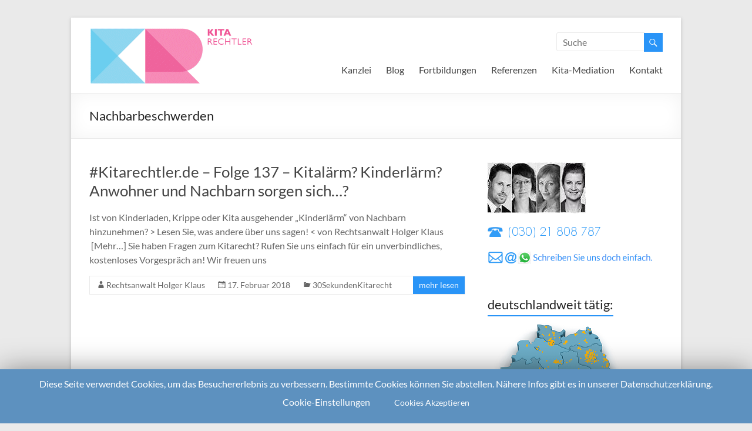

--- FILE ---
content_type: text/html; charset=UTF-8
request_url: https://kitarechtler.de/tag/nachbarbeschwerden/
body_size: 35709
content:

<!DOCTYPE html>
<!--[if IE 7]>
<html class="ie ie7" lang="de-DE">
<![endif]-->
<!--[if IE 8]>
<html class="ie ie8" lang="de-DE">
<![endif]-->
<!--[if !(IE 7) & !(IE 8)]><!-->
<html lang="de-DE">
<!--<![endif]-->
<head>
<meta charset="UTF-8" />
<meta name="viewport" content="width=device-width, initial-scale=1">
<link rel="profile" href="http://gmpg.org/xfn/11" />
<link rel="pingback" href="https://kitarechtler.de/xmlrpc.php" />
<title>Nachbarbeschwerden &#8211; Die Kitarechtler</title>
<link rel='dns-prefetch' href='//s.w.org' />
<link rel="alternate" type="application/rss+xml" title="Die Kitarechtler &raquo; Feed" href="https://kitarechtler.de/feed/" />
<link rel="alternate" type="application/rss+xml" title="Die Kitarechtler &raquo; Kommentar-Feed" href="https://kitarechtler.de/comments/feed/" />
<link rel="alternate" type="application/rss+xml" title="Die Kitarechtler &raquo; Nachbarbeschwerden Schlagwort-Feed" href="https://kitarechtler.de/tag/nachbarbeschwerden/feed/" />
		<script type="text/javascript">
			window._wpemojiSettings = {"baseUrl":"https:\/\/s.w.org\/images\/core\/emoji\/2.3\/72x72\/","ext":".png","svgUrl":"https:\/\/s.w.org\/images\/core\/emoji\/2.3\/svg\/","svgExt":".svg","source":{"concatemoji":"https:\/\/kitarechtler.de\/wp-includes\/js\/wp-emoji-release.min.js?ver=4.9"}};
			!function(a,b,c){function d(a,b){var c=String.fromCharCode;l.clearRect(0,0,k.width,k.height),l.fillText(c.apply(this,a),0,0);var d=k.toDataURL();l.clearRect(0,0,k.width,k.height),l.fillText(c.apply(this,b),0,0);var e=k.toDataURL();return d===e}function e(a){var b;if(!l||!l.fillText)return!1;switch(l.textBaseline="top",l.font="600 32px Arial",a){case"flag":return!(b=d([55356,56826,55356,56819],[55356,56826,8203,55356,56819]))&&(b=d([55356,57332,56128,56423,56128,56418,56128,56421,56128,56430,56128,56423,56128,56447],[55356,57332,8203,56128,56423,8203,56128,56418,8203,56128,56421,8203,56128,56430,8203,56128,56423,8203,56128,56447]),!b);case"emoji":return b=d([55358,56794,8205,9794,65039],[55358,56794,8203,9794,65039]),!b}return!1}function f(a){var c=b.createElement("script");c.src=a,c.defer=c.type="text/javascript",b.getElementsByTagName("head")[0].appendChild(c)}var g,h,i,j,k=b.createElement("canvas"),l=k.getContext&&k.getContext("2d");for(j=Array("flag","emoji"),c.supports={everything:!0,everythingExceptFlag:!0},i=0;i<j.length;i++)c.supports[j[i]]=e(j[i]),c.supports.everything=c.supports.everything&&c.supports[j[i]],"flag"!==j[i]&&(c.supports.everythingExceptFlag=c.supports.everythingExceptFlag&&c.supports[j[i]]);c.supports.everythingExceptFlag=c.supports.everythingExceptFlag&&!c.supports.flag,c.DOMReady=!1,c.readyCallback=function(){c.DOMReady=!0},c.supports.everything||(h=function(){c.readyCallback()},b.addEventListener?(b.addEventListener("DOMContentLoaded",h,!1),a.addEventListener("load",h,!1)):(a.attachEvent("onload",h),b.attachEvent("onreadystatechange",function(){"complete"===b.readyState&&c.readyCallback()})),g=c.source||{},g.concatemoji?f(g.concatemoji):g.wpemoji&&g.twemoji&&(f(g.twemoji),f(g.wpemoji)))}(window,document,window._wpemojiSettings);
		</script>
		<style type="text/css">
img.wp-smiley,
img.emoji {
	display: inline !important;
	border: none !important;
	box-shadow: none !important;
	height: 1em !important;
	width: 1em !important;
	margin: 0 .07em !important;
	vertical-align: -0.1em !important;
	background: none !important;
	padding: 0 !important;
}
</style>
<link rel='stylesheet' id='contact-form-7-css'  href='https://kitarechtler.de/wp-content/plugins/contact-form-7/includes/css/styles.css?ver=5.1.1' type='text/css' media='all' />
<link rel='stylesheet' id='cookie-law-info-css'  href='https://kitarechtler.de/wp-content/plugins/cookie-law-info/public/css/cookie-law-info-public.css?ver=1.8.8' type='text/css' media='all' />
<link rel='stylesheet' id='cookie-law-info-gdpr-css'  href='https://kitarechtler.de/wp-content/plugins/cookie-law-info/public/css/cookie-law-info-gdpr.css?ver=1.8.8' type='text/css' media='all' />
<link rel='stylesheet' id='staticfonts_style-css'  href='https://kitarechtler.de/wp-content/plugins/staticfonts/css/staticfonts.css?ver=4.9' type='text/css' media='all' />
<link rel='stylesheet' id='math-captcha-frontend-css'  href='https://kitarechtler.de/wp-content/plugins/wp-math-captcha/css/frontend.css?ver=4.9' type='text/css' media='all' />
<link rel='stylesheet' id='spu-public-css-css'  href='https://kitarechtler.de/wp-content/plugins/popups/public/assets/css/public.css?ver=1.9.3.6' type='text/css' media='all' />
<link rel='stylesheet' id='spacious_style-css'  href='https://kitarechtler.de/wp-content/themes/spacious/style.css?ver=4.9' type='text/css' media='all' />
<script type='text/javascript' src='https://kitarechtler.de/wp-includes/js/jquery/jquery.js?ver=1.12.4'></script>
<script type='text/javascript' src='https://kitarechtler.de/wp-includes/js/jquery/jquery-migrate.min.js?ver=1.4.1'></script>
<script type='text/javascript'>
/* <![CDATA[ */
var Cli_Data = {"nn_cookie_ids":[],"cookielist":[]};
var log_object = {"ajax_url":"https:\/\/kitarechtler.de\/wp-admin\/admin-ajax.php"};
/* ]]> */
</script>
<script type='text/javascript' src='https://kitarechtler.de/wp-content/plugins/cookie-law-info/public/js/cookie-law-info-public.js?ver=1.8.8'></script>
<script type='text/javascript' src='https://kitarechtler.de/wp-content/themes/spacious/js/spacious-custom.js?ver=4.9'></script>
<link rel='https://api.w.org/' href='https://kitarechtler.de/wp-json/' />
<link rel="EditURI" type="application/rsd+xml" title="RSD" href="https://kitarechtler.de/xmlrpc.php?rsd" />
<link rel="wlwmanifest" type="application/wlwmanifest+xml" href="https://kitarechtler.de/wp-includes/wlwmanifest.xml" /> 
<meta name="generator" content="WordPress 4.9" />
<script type="text/javascript"><!--
function powerpress_pinw(pinw_url){window.open(pinw_url, 'PowerPressPlayer','toolbar=0,status=0,resizable=1,width=460,height=320');	return false;}
//-->
</script>
<link rel="shortcut icon" href="https://kitarechtler.de/wp-content/uploads/2022/10/fav.gif" type="image/x-icon" />		<style type="text/css"> blockquote { border-left: 3px solid #2994f7; }
			.spacious-button, input[type="reset"], input[type="button"], input[type="submit"], button { background-color: #2994f7; }
			.previous a:hover, .next a:hover { 	color: #2994f7; }
			a { color: #2994f7; }
			#site-title a:hover { color: #2994f7; }
			.main-navigation ul li.current_page_item a, .main-navigation ul li:hover > a { color: #2994f7; }
			.main-navigation ul li ul { border-top: 1px solid #2994f7; }
			.main-navigation ul li ul li a:hover, .main-navigation ul li ul li:hover > a, .main-navigation ul li.current-menu-item ul li a:hover { color: #2994f7; }
			.site-header .menu-toggle:hover { background: #2994f7; }
			.main-small-navigation li:hover { background: #2994f7; }
			.main-small-navigation ul > .current_page_item, .main-small-navigation ul > .current-menu-item { background: #2994f7; }
			.main-navigation a:hover, .main-navigation ul li.current-menu-item a, .main-navigation ul li.current_page_ancestor a, .main-navigation ul li.current-menu-ancestor a, .main-navigation ul li.current_page_item a, .main-navigation ul li:hover > a  { color: #2994f7; }
			.small-menu a:hover, .small-menu ul li.current-menu-item a, .small-menu ul li.current_page_ancestor a, .small-menu ul li.current-menu-ancestor a, .small-menu ul li.current_page_item a, .small-menu ul li:hover > a { color: #2994f7; }
			#featured-slider .slider-read-more-button { background-color: #2994f7; }
			#controllers a:hover, #controllers a.active { background-color: #2994f7; color: #2994f7; }
			.breadcrumb a:hover { color: #2994f7; }
			.tg-one-half .widget-title a:hover, .tg-one-third .widget-title a:hover, .tg-one-fourth .widget-title a:hover { color: #2994f7; }
			.pagination span { background-color: #2994f7; }
			.pagination a span:hover { color: #2994f7; border-color: .#2994f7; }
			.widget_testimonial .testimonial-post { border-color: #2994f7 #EAEAEA #EAEAEA #EAEAEA; }
			.call-to-action-content-wrapper { border-color: #EAEAEA #EAEAEA #EAEAEA #2994f7; }
			.call-to-action-button { background-color: #2994f7; }
			#content .comments-area a.comment-permalink:hover { color: #2994f7; }
			.comments-area .comment-author-link a:hover { color: #2994f7; }
			.comments-area .comment-author-link span { background-color: #2994f7; }
			.comment .comment-reply-link:hover { color: #2994f7; }
			.nav-previous a:hover, .nav-next a:hover { color: #2994f7; }
			#wp-calendar #today { color: #2994f7; }
			.widget-title span { border-bottom: 2px solid #2994f7; }
			.footer-widgets-area a:hover { color: #2994f7 !important; }
			.footer-socket-wrapper .copyright a:hover { color: #2994f7; }
			a#back-top:before { background-color: #2994f7; }
			.read-more, .more-link { color: #2994f7; }
			.post .entry-title a:hover, .page .entry-title a:hover { color: #2994f7; }
			.post .entry-meta .read-more-link { background-color: #2994f7; }
			.post .entry-meta a:hover, .type-page .entry-meta a:hover { color: #2994f7; }
			.single #content .tags a:hover { color: #2994f7; }
			.widget_testimonial .testimonial-icon:before { color: #2994f7; }
			a#scroll-up { background-color: #2994f7; }
			.search-form span { background-color: #2994f7; }</style>
		<style type="text/css">.broken_link, a.broken_link {
	text-decoration: line-through;
}</style><meta name="google-site-verification" content="tK2GAaAUwLGhM1_cskuAR-TpMfOPy71gDgZhE5gOKyk" />
<meta name="msvalidate.01" content="55716A888648765BF7EDFF7208F7BE5A" />
</head>

<body class="archive tag tag-nachbarbeschwerden tag-3746  narrow-978">
<div id="page" class="hfeed site">
		<header id="masthead" class="site-header clearfix">

		
		<div id="header-text-nav-container">
			<div class="inner-wrap">

				<div id="header-text-nav-wrap" class="clearfix">
					<div id="header-left-section">
													<div id="header-logo-image">
								<a href="https://kitarechtler.de/" title="Die Kitarechtler" rel="home"><img src="https://kitarechtler.de/wp-content/uploads/2018/12/logo1kr.gif" alt="Die Kitarechtler"></a>
							</div><!-- #header-logo-image -->
											</div><!-- #header-left-section -->
					<div id="header-right-section">
												<div id="header-right-sidebar" class="clearfix">
						<aside id="search-5" class="widget widget_search"><form action="https://kitarechtler.de/" class="search-form searchform clearfix" method="get">
	<div class="search-wrap">
		<input type="text" placeholder="Suche" class="s field" name="s">
		<button class="search-icon" type="submit"></button>
	</div>
</form><!-- .searchform --></aside>						</div>
												<nav id="site-navigation" class="main-navigation" role="navigation">
							<h3 class="menu-toggle">Menü</h3>
							<div class="menu-hauptmenue-container"><ul id="menu-hauptmenue" class="menu"><li id="menu-item-116" class="menu-item menu-item-type-post_type menu-item-object-page menu-item-has-children menu-item-116"><a href="https://kitarechtler.de/kanzlei/">Kanzlei</a>
<ul class="sub-menu">
	<li id="menu-item-264" class="menu-item menu-item-type-post_type menu-item-object-page menu-item-264"><a href="https://kitarechtler.de/kanzlei/wir-beraten-deutschlandweit/">Deutschlandweit</a></li>
	<li id="menu-item-23518" class="menu-item menu-item-type-custom menu-item-object-custom menu-item-23518"><a href="https://kitarechtler.de/fuer-kita-traeger/">Für Kita-Träger</a></li>
	<li id="menu-item-23523" class="menu-item menu-item-type-custom menu-item-object-custom menu-item-23523"><a href="https://kitarechtler.de/fuer-erzieher-innen/">Für Erzieher/innen</a></li>
	<li id="menu-item-23525" class="menu-item menu-item-type-custom menu-item-object-custom menu-item-23525"><a href="https://kitarechtler.de/fuer-eltern/">Für Eltern</a></li>
	<li id="menu-item-299" class="menu-item menu-item-type-post_type menu-item-object-page menu-item-299"><a href="https://kitarechtler.de/kanzlei/datenschutz-in-der-kita/">Kita-Datenschutz</a></li>
	<li id="menu-item-23526" class="menu-item menu-item-type-custom menu-item-object-custom menu-item-23526"><a href="https://kitarechtler.de/30sekkitarecht-unser-video-channel-auf-youtube/">Unsere Videos</a></li>
	<li id="menu-item-23527" class="menu-item menu-item-type-custom menu-item-object-custom menu-item-23527"><a href="https://kitarechtler.de/podcasts/">Unsere Podcasts</a></li>
	<li id="menu-item-23528" class="menu-item menu-item-type-custom menu-item-object-custom menu-item-23528"><a href="https://kitarechtler.de/101kitafragen/">101 KitaFragen</a></li>
	<li id="menu-item-23529" class="menu-item menu-item-type-custom menu-item-object-custom menu-item-23529"><a href="https://kitarechtler.de/kita-hinweise-der-unfallkassen-unsere-uebersicht/">Hinweise Unfallkassen</a></li>
	<li id="menu-item-117" class="menu-item menu-item-type-post_type menu-item-object-page menu-item-117"><a href="https://kitarechtler.de/kanzlei/ueber-uns/">Über uns</a></li>
	<li id="menu-item-124" class="menu-item menu-item-type-post_type menu-item-object-page menu-item-124"><a href="https://kitarechtler.de/kanzlei/presse/">Presse I TV I Medien</a></li>
</ul>
</li>
<li id="menu-item-23" class="menu-item menu-item-type-post_type menu-item-object-page current_page_parent menu-item-23"><a href="https://kitarechtler.de/blog/">Blog</a></li>
<li id="menu-item-31" class="menu-item menu-item-type-post_type menu-item-object-page menu-item-31"><a href="https://kitarechtler.de/vortraege-seminare/">Fortbildungen</a></li>
<li id="menu-item-32" class="menu-item menu-item-type-post_type menu-item-object-page menu-item-32"><a href="https://kitarechtler.de/26-2/">Referenzen</a></li>
<li id="menu-item-12283" class="menu-item menu-item-type-custom menu-item-object-custom menu-item-12283"><a href="https://kitarechtler.de/professionelle-mediation-fuer-erzieher-leitungen-und-kita-traeger/">Kita-Mediation</a></li>
<li id="menu-item-20" class="menu-item menu-item-type-post_type menu-item-object-page menu-item-has-children menu-item-20"><a href="https://kitarechtler.de/kontakt/">Kontakt</a>
<ul class="sub-menu">
	<li id="menu-item-596" class="menu-item menu-item-type-post_type menu-item-object-page menu-item-596"><a href="https://kitarechtler.de/kontakt/kontaktmoeglichkeiten-impressum/">Impressum</a></li>
	<li id="menu-item-997" class="menu-item menu-item-type-post_type menu-item-object-page menu-item-997"><a href="https://kitarechtler.de/kontakt/datenschutz/">Datenschutzerklärung</a></li>
</ul>
</li>
</ul></div>						</nav>
			    	</div><!-- #header-right-section -->

			   </div><!-- #header-text-nav-wrap -->
			</div><!-- .inner-wrap -->
		</div><!-- #header-text-nav-container -->

		
						<div class="header-post-title-container clearfix">
					<div class="inner-wrap">
						<div class="post-title-wrapper">
													   	<h1 class="header-post-title-class">Nachbarbeschwerden</h1>
						   						</div>
											</div>
				</div>
				</header>
			<div id="main" class="clearfix">
		<div class="inner-wrap">
	
	<div id="primary">
		<div id="content" class="clearfix">

			
				
					
<article id="post-6276" class="post-6276 post type-post status-publish format-standard hentry category-30sekundenkitarecht tag-aussengelaende tag-emmission tag-immission tag-kindergeschrei tag-kinderlachen tag-kinderlaerm tag-kita-im-wohngebiet-zulaessig tag-kitagarten tag-laermbeschwerden tag-laermschutz tag-nachbarbeschwerden tag-nachbarn tag-nachbarrechte tag-wohngebiet">
	
		<header class="entry-header">
	<h1 class="entry-title">
		<a href="https://kitarechtler.de/2018/02/17/kitarechtler-de-folge-137-kitalaerm-kinderlaerm-anwohner-und-nachbarn-sorgen-sich/" title="#Kitarechtler.de &#8211; Folge 137 &#8211; Kitalärm? Kinderlärm? Anwohner und Nachbarn sorgen sich&#8230;?">#Kitarechtler.de &#8211; Folge 137 &#8211; Kitalärm? Kinderlärm? Anwohner und Nachbarn sorgen sich&#8230;?</a>
	</h1><!-- .entry-title -->
	</header>
	
	
	<div class="entry-content clearfix">
		<p>Ist von Kinderladen, Krippe oder Kita ausgehender &#8222;Kinderlärm&#8220; von Nachbarn hinzunehmen? &gt; Lesen Sie, was andere über uns sagen! &lt; von Rechtsanwalt Holger Klaus   [Mehr&#8230;] Sie haben Fragen zum Kitarecht? Rufen Sie uns einfach für ein unverbindliches, kostenloses Vorgespräch an! Wir freuen uns</p>
	</div>

			<footer class="entry-meta-bar clearfix">	        			
			<div class="entry-meta clearfix">
				<span class="by-author author vcard"><a class="url fn n" href="https://kitarechtler.de/author/holger/">Rechtsanwalt Holger Klaus</a></span>
				<span class="date updated"><a href="https://kitarechtler.de/2018/02/17/kitarechtler-de-folge-137-kitalaerm-kinderlaerm-anwohner-und-nachbarn-sorgen-sich/" title="11:02">17. Februar 2018</a></span>
					       		<span class="category"><a href="https://kitarechtler.de/category/30sekundenkitarecht/" rel="category tag">30SekundenKitarecht</a></span>
	       						       					<span class="read-more-link"><a class="read-more" href="https://kitarechtler.de/2018/02/17/kitarechtler-de-folge-137-kitalaerm-kinderlaerm-anwohner-und-nachbarn-sorgen-sich/">mehr lesen</a></span>
			</div>
		</footer>
		</article>
				
				

			
		</div><!-- #content -->
	</div><!-- #primary -->
	
	
<div id="secondary">
			
		<aside id="text-2" class="widget widget_text">			<div class="textwidget"><a href="https://kitarechtler.de/kanzlei/ueber-uns/"><img src="https://kitarechtler.de/wp-content/uploads/2022/10/team_full_295_4.jpg" width="167" height="87" border="0">
<a href="tel:+493021808787"><img src="https://kitarechtler.de/wp-content/uploads/2022/10/blogsign3.gif" width="194" height="28" border="0"></a>
<a href="https://kitarechtler.de/sample-page/e-mail-kontaktformular/"><img src="https://kitarechtler.de/wp-content/uploads/2022/10/email_aufforderung2.gif" width="286" height="22" align="middle"></a></div>
		</aside><aside id="text-7" class="widget widget_text"><h3 class="widget-title"><span>deutschlandweit tätig:</span></h3>			<div class="textwidget"><a href="https://kitarechtler.de/2015/01/01/kitarechtler-de-beratung-und-vertretung-deutschlandweit/"><img src="https://kitarechtler.de/wp-content/uploads/2022/10/deutschlandkarte_klein2.png" width="230" height="238"></a></div>
		</aside><aside id="text-4" class="widget widget_text"><h3 class="widget-title"><span>1.000+ Erklär-Videos! ⬇</span></h3>			<div class="textwidget"><a href="https://kitarechtler.de/30sekkitarecht-unser-video-channel-auf-youtube/"><img src="https://kitarechtler.de/wp-content/uploads/2015/04/youtube_teaser.jpg" width="294" height="201"></a>
</div>
		</aside><aside id="search-4" class="widget widget_search"><h3 class="widget-title"><span>Wie können wir helfen?</span></h3><form action="https://kitarechtler.de/" class="search-form searchform clearfix" method="get">
	<div class="search-wrap">
		<input type="text" placeholder="Suche" class="s field" name="s">
		<button class="search-icon" type="submit"></button>
	</div>
</form><!-- .searchform --></aside><aside id="text-3" class="widget widget_text"><h3 class="widget-title"><span>Schnellnavigation:</span></h3>			<div class="textwidget"><table border="0" cellpadding="0" cellspacing="0" width="295">
			<tr>
				<td><a href="https://kitarechtler.de/fuer-kita-traeger/">F&uuml;r Kitatr&auml;ger</a></td>
			</tr>
			<tr>
				<td><a href="https://kitarechtler.de/fuer-erzieher-innen/">F&uuml;r Erzieher/-innen</a></td>
			</tr>
			<tr>
				<td><a href="https://kitarechtler.de/fuer-eltern/">F&uuml;r Eltern</a></td>

			</tr>
			<tr>
				<td><a href="https://kitarechtler.de/kanzlei/fuer-kitavereins-vorstand-elternbeirat-etc/">F&uuml;r Kita-Vereinsvorst&auml;nde</a></td>
			</tr>
			<tr>
				<td><a href="https://kitarechtler.de/vortraege-seminare/">Vortr&auml;ge, Workshops, Seminare</a></td>
			</tr>
			<tr>
				<td><a href="https://kitarechtler.de/26-2/">Referenzen</a></td>
			</tr>
			<tr>
				<td><a href="https://kitarechtler.de/kanzlei/datenschutz-in-der-kita/">Datenschutz in der Kita</a></td>
			</tr>
<tr>
				<td><a href="https://kitarechtler.de/30sekkitarecht-unser-video-channel-auf-youtube/">Über 1.000 Videos!</a></td>
			</tr>
<tr>
				<td><a href="https://kitarechtler.de/podcasts/">Unsere Podcasts</a></td>
			</tr>
<tr>
				<td><a href="https://kitarechtler.de/101kitafragen/">101 KitaFragen!</a></td>
			</tr>
<tr>
				<td><a href="https://kitarechtler.de/kita-hinweise-der-unfallkassen-unsere-uebersicht/">Hinweise der Unfallkassen</a></td>
			</tr>
			<tr>
				<td><a href="https://kitarechtler.de/kanzlei/ueber-uns/">&Uuml;ber uns</a></td>
			</tr>
			<tr>
				<td><a href="https://kitarechtler.de/professionelle-mediation-fuer-erzieher-leitungen-und-kita-traeger/">Kita-Mediation</a></td>
			</tr>
			<tr>
				<td><a href="https://kitarechtler.de/sample-page/kontaktmoeglichkeiten-impressum/">Kontakt / Impressum</a></td>
			</tr>
			<tr>
				<td><a href="https://kitarechtler.de/sample-page/e-mail-kontaktformular/">E-Mail-Kontaktformular</a></td>
			</tr>
		</table>
<table border="0" cellpadding="0" cellspacing="0" width="290">
	<tr>
		<td>
			<div align="center">
				<br>
				<a href="https://kitarechtler.de/sample-page/e-mail-kontaktformular/"><img src="https://kitarechtler.de/wp-content/uploads/2015/04/email_aufforderung.gif" width="290" height="22" align="middle"></a></div>
		</td>
	</tr>
</table>
<a href="https://kitarechtler.de/kanzlei/presse/"><img src="https://kitarechtler.de/wp-content/uploads/2022/08/bekanntausgif_294px_o.gif" width="294" height="103" border="0"></a></div>
		</aside><aside id="meta-2" class="widget widget_meta"><h3 class="widget-title"><span>Meta</span></h3>			<ul>
						<li><a href="https://kitarechtler.de/wp-login.php">Anmelden</a></li>
			<li><a href="https://kitarechtler.de/feed/">Beitrags-Feed (<abbr title="Really Simple Syndication">RSS</abbr>)</a></li>
			<li><a href="https://kitarechtler.de/comments/feed/">Kommentare als <abbr title="Really Simple Syndication">RSS</abbr></a></li>
			<li><a href="https://de.wordpress.org/" title="Powered by WordPress, state-of-the-art semantic personal publishing platform.">WordPress.org</a></li>			</ul>
			</aside>	</div>	
	

		</div><!-- .inner-wrap -->
	</div><!-- #main -->	
			<footer id="colophon" class="clearfix">	
			
<div class="footer-widgets-wrapper">
	<div class="inner-wrap">
		<div class="footer-widgets-area clearfix">
			<div class="tg-one-fourth tg-column-1">
				<aside id="text-9" class="widget widget_text">			<div class="textwidget">	<tr>
				<td><a href="https://www.facebook.com/Kitarechtler"><img src="https://kitarechtler.de/wp-content/uploads/2015/11/start_facebook.png" width="52" height="62" border="0"></a></td>
				<td><a href="https://twitter.com/Kitarechtler"><img src="https://kitarechtler.de/wp-content/uploads/2015/11/start_twitter.png" width="66" height="62" border="0"></a></td>
<br>
<span style="color: #ffffff;">Wir freuen uns auf Sie!</span>
<br>
<br>
<span style="color: #ffffff;">Tel: 030 / 21 808 787</span>
<br>
<br>
<span style="color: #ffffff;"> Fax 030 / 44 045 652</span>
<br>
<br>
<span style="color: #ffffff;"> kanzlei@kitarechtler.de</span>
<br>
</div>
		</aside>			</div>
			<div class="tg-one-fourth tg-column-2">
				<aside id="text-10" class="widget widget_text">			<div class="textwidget"><br>
<br>	
<font color="white" size="4">Schnellauswahl:<br>
<br>
					<a href="https://kitarechtler.de/kanzlei/wir-beraten-deutschlandweit/">deutschlandweite Beratung<br>
					</a><br>
					<a href="https://kitarechtler.de/kanzlei/datenschutz-in-der-kita/">Datenschutz in der Kita<br>
					</a><br>
					<a href="https://kitarechtler.de/kanzlei/ueber-uns/">&Uuml;ber uns<br>
					</a><br>
					<a href="https://kitarechtler.de/kanzlei/presse/">Wir in den Medien<br>
					</a><br>
					<a href="https://kitarechtler.de/blog/">Blog / Fachartikel / Kita-News<br>
					</a><br>
					<a href="https://kitarechtler.de/vortraege-seminare/">Vortr&auml;ge / Seminare<br>
					</a><br>
					<a href="https://kitarechtler.de/26-2/">Referenzen<br>
					</a><br>
					<a href="https://kitarechtler.de/sample-page/kontaktmoeglichkeiten-impressum/">Impressum<br>
					</a><br>
					<a href="https://kitarechtler.de/sample-page/e-mail-kontaktformular/">Kontakt<br>
						<br>
					</a></font></div>
		</aside>			</div>
			<div class="tg-one-fourth tg-after-two-blocks-clearfix tg-column-3">
				<aside id="text-12" class="widget widget_text">			<div class="textwidget"><br>
<br>
<font color="white" size="4">Berlin:<br>
					<br>
				</font><font size="3" color="#d5d5d5">VEST Rechtsanw&auml;lte I Berlin<br>
					Fehrbelliner Stra&szlig;e 50<br>
					10119 Berlin (Mitte)<br>
					<br>
				</font><font size="3" color="white">Hamburg:<br>
				</font><font size="3" color="#d5d5d5"><br>
					VEST Rechtsanw&auml;lte I Hamburg<br>
					
					An der Alster 6<br>
					20099 Hamburg<br>
					<br>
				</font><font size="3" color="white">Halle (Saale):<br>
				</font><font size="3" color="#d5d5d5"><br>
					VEST Rechtsanw&auml;lte  I Halle<br>
					Besprechungsraum<br>
					Harz 51<br>
					06108 Halle 
						<br>
					</a></font>
<br>
</a></font><font color="white" size="4">Wir beraten deutschlandweit!</font></div>
		</aside>			</div>
			<div class="tg-one-fourth tg-one-fourth-last tg-column-4">
				<aside id="text-11" class="widget widget_text">			<div class="textwidget"><br>	<tr>
				<td><img src="https://kitarechtler.de/wp-content/uploads/2015/11/start_social.png" width="122" height="45" border="0"></a></td>
			
			</tr>
<br>
<tr>
					<td><a href="https://twitter.com/Kitarechtler"><img src="https://kitarechtler.de/wp-content/uploads/2015/11/start_twitter2.png" width="37" height="37" border="0"></a></td>
<td><a href="https://www.facebook.com/Kitarechtler"><img src="https://kitarechtler.de/wp-content/uploads/2015/11/start_facebook2.png" width="37" height="37" border="0"></a></td>
							<td><a href="https://www.youtube.com/channel/UCT-DMLuP7FAm3uBtiS623PA"><img src="https://kitarechtler.de/wp-content/uploads/2015/11/start_youtube2.png" width="37" height="37" border="0"></a></td>
			</tr></div>
		</aside>			</div>
		</div>
	</div>
</div>	
			<div class="footer-socket-wrapper clearfix">
				<div class="inner-wrap">
					<div class="footer-socket-area">
						<div class="copyright">2026 bei <a href="https://kitarechtler.de/" title="Die Kitarechtler" ><span>Die Kitarechtler</span></a> Unterstützt von: <a href="http://wordpress.org" target="_blank" title="WordPress"><span>WordPress</span></a>. Theme: Spacious von <a href="http://themegrill.com/themes/spacious" target="_blank" title="ThemeGrill" rel="designer"><span>ThemeGrill</span></a></div>						<nav class="small-menu clearfix">
									    			</nav>
					</div>
				</div>
			</div>			
		</footer>
		<a href="#masthead" id="scroll-up"></a>	
	</div><!-- #page -->
	<!--googleoff: all--><div id="cookie-law-info-bar"><span>Diese Seite verwendet Cookies, um das Besuchererlebnis zu verbessern. Bestimmte Cookies können Sie abstellen. Nähere Infos gibt es in unserer Datenschutzerklärung.<br />
<a role='button' tabindex='0' class="cli_settings_button" style="margin:5px 20px 5px 20px;" >Cookie-Einstellungen</a><a role='button' tabindex='0' data-cli_action="accept" id="cookie_action_close_header"  class="medium cli-plugin-button cli-plugin-main-button cookie_action_close_header cli_action_button" style="display:inline-block;  margin:5px; ">Cookies Akzeptieren</a></span></div><div id="cookie-law-info-again" style="display:none;"><span id="cookie_hdr_showagain">Privacy & Cookies Policy</span></div><div class="cli-modal" id="cliSettingsPopup" tabindex="-1" role="dialog" aria-labelledby="cliSettingsPopup" aria-hidden="true">
  <div class="cli-modal-dialog" role="document">
    <div class="cli-modal-content cli-bar-popup">
      <button type="button" class="cli-modal-close" id="cliModalClose">
        <svg class="" viewBox="0 0 24 24"><path d="M19 6.41l-1.41-1.41-5.59 5.59-5.59-5.59-1.41 1.41 5.59 5.59-5.59 5.59 1.41 1.41 5.59-5.59 5.59 5.59 1.41-1.41-5.59-5.59z"></path><path d="M0 0h24v24h-24z" fill="none"></path></svg>
        <span class="wt-cli-sr-only">Schließen</span>
      </button>
      <div class="cli-modal-body">
        <div class="cli-container-fluid cli-tab-container">
    <div class="cli-row">
        <div class="cli-col-12 cli-align-items-stretch cli-px-0">
            <div class="cli-privacy-overview">
                <h4>Datenschutz Überblick</h4>                                   
                <div class="cli-privacy-content">
                    <div class="cli-privacy-content-text">Diese Website nutzt Cookies, um Ihre Nutzererfahrung zu verbessern, während Sie die Seite nutzen. Es gibt notwendige Cookies, die erforderlich sind für das richtige Funktionieren der Seite. Diese Cookies werden in Ihrem Browser gespeichert und können dort jederzeit von Ihnen gelöscht werden. Darüber hinaus werden sogenannte third-party-Cookies eingesetzt, die uns bei der statistischen Auswertung helfen und ggf. Inhalte von Fremdseiten einbinden. Diese Cookies werden nur mit ausdrücklicher Einwilligung in Ihrem Browser gespeichert. Sie können das Setzen dieser Cookies auch ablehnen. Dies kann Ihr Nutzererlebnis beeinträchtigen.</div>
                </div>
                <a class="cli-privacy-readmore" data-readmore-text="Mehr anzeigen" data-readless-text="Weniger anzeigen"></a>            </div>
        </div>  
        <div class="cli-col-12 cli-align-items-stretch cli-px-0 cli-tab-section-container">
              
                            <div class="cli-tab-section">
                    <div class="cli-tab-header">
                        <a role="button" tabindex="0" class="cli-nav-link cli-settings-mobile" data-target="necessary" data-toggle="cli-toggle-tab" >
                            Notwendig 
                        </a>
                    
                    <span class="cli-necessary-caption">immer aktiv</span>                     </div>
                    <div class="cli-tab-content">
                        <div class="cli-tab-pane cli-fade" data-id="necessary">
                            <p>Notwendige Cookies sind erforderlich, damit die Website funktioniert. Diese Cookies ermöglichen Basisfunktionen und Sicherheitsfunktionen der Website. Es werden in diesen Cookies keine persönlichen Informationen gespeichert. </p>
                        </div>
                    </div>
                </div>
              
                            <div class="cli-tab-section">
                    <div class="cli-tab-header">
                        <a role="button" tabindex="0" class="cli-nav-link cli-settings-mobile" data-target="non-necessary" data-toggle="cli-toggle-tab" >
                            Nicht notwendig 
                        </a>
                    <div class="cli-switch">
                        <input type="checkbox" id="wt-cli-checkbox-non-necessary" class="cli-user-preference-checkbox"  data-id="checkbox-non-necessary"  />
                        <label for="wt-cli-checkbox-non-necessary" class="cli-slider" data-cli-enable="Aktiviert" data-cli-disable="Deaktiviert"><span class="wt-cli-sr-only">Nicht notwendig</span></label>
                    </div>                    </div>
                    <div class="cli-tab-content">
                        <div class="cli-tab-pane cli-fade" data-id="non-necessary">
                            <p>Solche Cookies, die nicht notwendig sind für die Funktion der Website, sondern die für statistische Zwecke oder zum Einbetten von Inhalten verwendet werden. Um die Website vollumfänglich zu nutzen, ist eine Zustimmung erforderlich.</p>
                        </div>
                    </div>
                </div>
                       
        </div>
    </div> 
</div> 
      </div>
    </div>
  </div>
</div>
<div class="cli-modal-backdrop cli-fade cli-settings-overlay"></div>
<div class="cli-modal-backdrop cli-fade cli-popupbar-overlay"></div>
<script type="text/javascript">
  /* <![CDATA[ */
  cli_cookiebar_settings='{"animate_speed_hide":"500","animate_speed_show":"500","background":"#5d91bf","border":"#b1a6a6c2","border_on":false,"button_1_button_colour":"#5d91bf","button_1_button_hover":"#4a7499","button_1_link_colour":"#fff","button_1_as_button":true,"button_1_new_win":false,"button_2_button_colour":"#333","button_2_button_hover":"#292929","button_2_link_colour":"#ffffff","button_2_as_button":false,"button_2_hidebar":false,"button_3_button_colour":"#5d91bf","button_3_button_hover":"#4a7499","button_3_link_colour":"#fff","button_3_as_button":true,"button_3_new_win":false,"button_4_button_colour":"#000","button_4_button_hover":"#000000","button_4_link_colour":"#ffffff","button_4_as_button":false,"font_family":"inherit","header_fix":false,"notify_animate_hide":true,"notify_animate_show":false,"notify_div_id":"#cookie-law-info-bar","notify_position_horizontal":"right","notify_position_vertical":"bottom","scroll_close":false,"scroll_close_reload":false,"accept_close_reload":false,"reject_close_reload":false,"showagain_tab":true,"showagain_background":"#fff","showagain_border":"#000","showagain_div_id":"#cookie-law-info-again","showagain_x_position":"100px","text":"#ffffff","show_once_yn":false,"show_once":"10000","logging_on":false,"as_popup":false,"popup_overlay":true,"bar_heading_text":"","cookie_bar_as":"banner","popup_showagain_position":"bottom-right","widget_position":"left"}';
  /* ]]> */
</script>
<!--googleon: all--><script type='text/javascript'>
/* <![CDATA[ */
var wpcf7 = {"apiSettings":{"root":"https:\/\/kitarechtler.de\/wp-json\/contact-form-7\/v1","namespace":"contact-form-7\/v1"}};
/* ]]> */
</script>
<script type='text/javascript' src='https://kitarechtler.de/wp-content/plugins/contact-form-7/includes/js/scripts.js?ver=5.1.1'></script>
<script type='text/javascript'>
/* <![CDATA[ */
var spuvar = {"is_admin":"","disable_style":"","ajax_mode":"","ajax_url":"https:\/\/kitarechtler.de\/wp-admin\/admin-ajax.php","ajax_mode_url":"https:\/\/kitarechtler.de\/?spu_action=spu_load","pid":"3746","is_front_page":"","is_category":"","site_url":"https:\/\/kitarechtler.de","is_archive":"1","is_search":"","is_preview":"","seconds_confirmation_close":"5"};
var spuvar_social = [];
/* ]]> */
</script>
<script type='text/javascript' src='https://kitarechtler.de/wp-content/plugins/popups/public/assets/js/public.js?ver=1.9.3.6'></script>
<script type='text/javascript' src='https://kitarechtler.de/wp-content/themes/spacious/js/navigation.js?ver=4.9'></script>
<script type='text/javascript' src='https://kitarechtler.de/wp-includes/js/wp-embed.min.js?ver=4.9'></script>
</body>
</html>